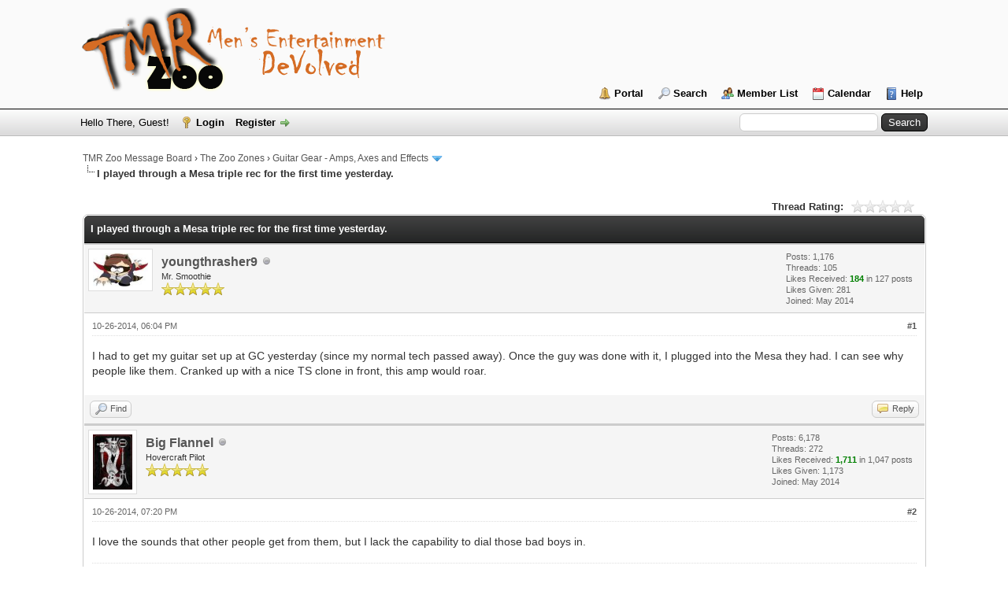

--- FILE ---
content_type: text/html; charset=UTF-8
request_url: http://www.tmrzoo.com/boards/showthread.php?tid=6774&pid=50678
body_size: 11342
content:
<!DOCTYPE html PUBLIC "-//W3C//DTD XHTML 1.0 Transitional//EN" "http://www.w3.org/TR/xhtml1/DTD/xhtml1-transitional.dtd">
<html xml:lang="en" lang="en" xmlns="http://www.w3.org/1999/xhtml">
<head>
<title>I played through a Mesa triple rec for the first time yesterday.</title>

<link rel="alternate" type="application/rss+xml" title="Latest Threads (RSS 2.0)" href="http://www.tmrzoo.com/boards/syndication.php" />
<link rel="alternate" type="application/atom+xml" title="Latest Threads (Atom 1.0)" href="http://www.tmrzoo.com/boards/syndication.php?type=atom1.0" />
<meta http-equiv="Content-Type" content="text/html; charset=UTF-8" />
<meta http-equiv="Content-Script-Type" content="text/javascript" />
<script type="text/javascript" src="http://www.tmrzoo.com/boards/jscripts/jquery.js?ver=1823"></script>
<script type="text/javascript" src="http://www.tmrzoo.com/boards/jscripts/jquery.plugins.min.js?ver=1821"></script>
<script type="text/javascript" src="http://www.tmrzoo.com/boards/jscripts/general.js?ver=1827"></script>

<link type="text/css" rel="stylesheet" href="http://www.tmrzoo.com/boards/cache/themes/theme1/global.css?t=1654779799" />
<link type="text/css" rel="stylesheet" href="http://www.tmrzoo.com/boards/cache/themes/theme1/star_ratings.css?t=1654779799" />
<link type="text/css" rel="stylesheet" href="http://www.tmrzoo.com/boards/cache/themes/theme1/showthread.css?t=1654779799" />
<link type="text/css" rel="stylesheet" href="http://www.tmrzoo.com/boards/cache/themes/theme1/css3.css?t=1654779799" />
<link type="text/css" rel="stylesheet" href="http://www.tmrzoo.com/boards/css.php?stylesheet%5B0%5D=32&stylesheet%5B1%5D=60" />

<script type="text/javascript">
<!--
	lang.unknown_error = "An unknown error has occurred.";
	lang.confirm_title = "Please Confirm";
	lang.expcol_collapse = "[-]";
	lang.expcol_expand = "[+]";
	lang.select2_match = "One result is available, press enter to select it.";
	lang.select2_matches = "{1} results are available, use up and down arrow keys to navigate.";
	lang.select2_nomatches = "No matches found";
	lang.select2_inputtooshort_single = "Please enter one or more character";
	lang.select2_inputtooshort_plural = "Please enter {1} or more characters";
	lang.select2_inputtoolong_single = "Please delete one character";
	lang.select2_inputtoolong_plural = "Please delete {1} characters";
	lang.select2_selectiontoobig_single = "You can only select one item";
	lang.select2_selectiontoobig_plural = "You can only select {1} items";
	lang.select2_loadmore = "Loading more results&hellip;";
	lang.select2_searching = "Searching&hellip;";

	var templates = {
		modal: '<div class=\"modal\">\
	<div style=\"overflow-y: auto; max-height: 400px;\">\
		<table border=\"0\" cellspacing=\"0\" cellpadding=\"5\" class=\"tborder\">\
			<tr>\
				<td class=\"thead\"><strong>__title__</strong></td>\
			</tr>\
			<tr>\
				<td class=\"trow1\">__message__</td>\
			</tr>\
			<tr>\
				<td class=\"tfoot\">\
					<div style=\"text-align: center\" class=\"modal_buttons\">__buttons__</div>\
				</td>\
			</tr>\
		</table>\
	</div>\
</div>',
		modal_button: '<input type=\"submit\" class=\"button\" value=\"__title__\"/>&nbsp;'
	};

	var cookieDomain = ".tmrzoo.com";
	var cookiePath = "/boards/";
	var cookiePrefix = "";
	var cookieSecureFlag = "0";
	var deleteevent_confirm = "Are you sure you want to delete this event?";
	var removeattach_confirm = "Are you sure you want to remove the selected attachment from this post?";
	var loading_text = 'Loading. <br />Please Wait&hellip;';
	var saving_changes = 'Saving changes&hellip;';
	var use_xmlhttprequest = "1";
	var my_post_key = "24fd9136188ab45dbc3a000ea94b1eb1";
	var rootpath = "http://www.tmrzoo.com/boards";
	var imagepath = "http://www.tmrzoo.com/boards/images";
  	var yes_confirm = "Yes";
	var no_confirm = "No";
	var MyBBEditor = null;
	var spinner_image = "http://www.tmrzoo.com/boards/images/spinner.gif";
	var spinner = "<img src='" + spinner_image +"' alt='' />";
	var modal_zindex = 9999;
// -->
</script>

<script type="text/javascript">
<!--
	var quickdelete_confirm = "Are you sure you want to delete this post?";
	var quickrestore_confirm = "Are you sure you want to restore this post?";
	var allowEditReason = "1";
	lang.save_changes = "Save Changes";
	lang.cancel_edit = "Cancel Edit";
	lang.quick_edit_update_error = "There was an error editing your reply:";
	lang.quick_reply_post_error = "There was an error posting your reply:";
	lang.quick_delete_error = "There was an error deleting your reply:";
	lang.quick_delete_success = "The post was deleted successfully.";
	lang.quick_delete_thread_success = "The thread was deleted successfully.";
	lang.quick_restore_error = "There was an error restoring your reply:";
	lang.quick_restore_success = "The post was restored successfully.";
	lang.editreason = "Edit Reason";
// -->
</script>
<!-- jeditable (jquery) -->
<script type="text/javascript" src="http://www.tmrzoo.com/boards/jscripts/report.js?ver=1804"></script>
<script src="http://www.tmrzoo.com/boards/jscripts/jeditable/jeditable.min.js"></script>
<script type="text/javascript" src="http://www.tmrzoo.com/boards/jscripts/thread.js?ver=1804"></script>
<script type="text/javascript" src="http://www.tmrzoo.com/boards/jscripts/thankyoulike.js"></script>
<script type="text/javascript">
<!--
	var tylEnabled = "1";
	var tylCollapsible = "1";
	var tylUser = "0";
-->
</script>
<script type="text/javascript" src="http://www.tmrzoo.com/boards/jscripts/thankyoulike.min.js?ver=30309"></script>
<script type="text/javascript">
<!--
	var tylEnabled = "1";
	var tylDisplayGrowl = "1";
	var tylCollapsible = "1";
	var tylCollDefault = "open";
	var tylUser = "0";
	var tylSend = "Added Like to this post";
	var tylRemove = "Removed Like from this post";
// -->
</script>
</head>
<body>
	
<div id="container">
		<a name="top" id="top"></a>
		<div id="header">
			<div id="logo">
				<div class="wrapper">
					<a href="http://www.tmrzoo.com"><img src="http://www.tmrzoo.com/boards/images/TMR-logo-2.png" alt="TMR Zoo Message Board" title="TMR Zoo Message Board" /></a>
					<ul class="menu top_links">
						
<li><a href="http://www.tmrzoo.com/boards/portal.php" class="portal">Portal</a></li>

						
<li><a href="http://www.tmrzoo.com/boards/search.php" class="search">Search</a></li>

						
<li><a href="http://www.tmrzoo.com/boards/memberlist.php" class="memberlist">Member List</a></li>

						
<li><a href="http://www.tmrzoo.com/boards/calendar.php" class="calendar">Calendar</a></li>

						<li><a href="http://www.tmrzoo.com/boards/misc.php?action=help" class="help">Help</a></li>
					</ul>
				</div>
			</div>
			<div id="panel">
				<div class="upper">
					<div class="wrapper">
						
						<form action="http://www.tmrzoo.com/boards/search.php">
						<fieldset id="search">
							<input name="keywords" type="text" class="textbox" />
							<input value="Search" type="submit" class="button" />
							<input type="hidden" name="action" value="do_search" />
							<input type="hidden" name="postthread" value="1" />
						</fieldset>
						</form>

						
						<!-- Continuation of div(class="upper") as opened in the header template -->
						<span class="welcome">Hello There, Guest! <a href="http://www.tmrzoo.com/boards/member.php?action=login" onclick="$('#quick_login').modal({ fadeDuration: 250, keepelement: true, zIndex: (typeof modal_zindex !== 'undefined' ? modal_zindex : 9999) }); return false;" class="login">Login</a> <a href="http://www.tmrzoo.com/boards/member.php?action=register" class="register">Register</a></span>
					</div>
				</div>
				<div class="modal" id="quick_login" style="display: none;">
					<form method="post" action="http://www.tmrzoo.com/boards/member.php">
						<input name="action" type="hidden" value="do_login" />
						<input name="url" type="hidden" value="" />
						<input name="quick_login" type="hidden" value="1" />
						<input name="my_post_key" type="hidden" value="24fd9136188ab45dbc3a000ea94b1eb1" />
						<table width="100%" cellspacing="0" cellpadding="5" border="0" class="tborder">
							<tr>
								<td class="thead" colspan="2"><strong>Login</strong></td>
							</tr>
							
<tr>
	<td class="trow1" width="25%"><strong>Username:</strong></td>
	<td class="trow1"><input name="quick_username" id="quick_login_username" type="text" value="" class="textbox initial_focus" /></td>
</tr>
<tr>
	<td class="trow2"><strong>Password:</strong></td>
	<td class="trow2">
		<input name="quick_password" id="quick_login_password" type="password" value="" class="textbox" /><br />
		<a href="http://www.tmrzoo.com/boards/member.php?action=lostpw" class="lost_password">Lost Password?</a>
	</td>
</tr>
<tr>
	<td class="trow1">&nbsp;</td>
	<td class="trow1 remember_me">
		<input name="quick_remember" id="quick_login_remember" type="checkbox" value="yes" class="checkbox" checked="checked" />
		<label for="quick_login_remember">Remember me</label>
	</td>
</tr>
<tr>
	<td class="trow2" colspan="2">
		<div align="center"><input name="submit" type="submit" class="button" value="Login" /></div>
	</td>
</tr>

						</table>
					</form>
				</div>
				<script type="text/javascript">
					$("#quick_login input[name='url']").val($(location).attr('href'));
				</script>

					<!-- </div> in header_welcomeblock_member and header_welcomeblock_guest -->
				<!-- </div> in header_welcomeblock_member and header_welcomeblock_guest -->
			</div>
		</div>
		<div id="content">
			<div class="wrapper">
				
				
				
				
				
				
				

<div class="navigation">

<a href="http://www.tmrzoo.com/boards/index.php">TMR Zoo Message Board</a>
&rsaquo;


<a href="forumdisplay.php?fid=31">The Zoo Zones</a>
&rsaquo;


<a href="forumdisplay.php?fid=47&amp;page=23">Guitar Gear - Amps, Axes and Effects</a>
 <img src="http://www.tmrzoo.com/boards/images/arrow_down.png" alt="v" title="" class="pagination_breadcrumb_link" id="breadcrumb_multipage" />
<div id="breadcrumb_multipage_popup" class="pagination pagination_breadcrumb" style="display: none;">

<a href="forumdisplay.php?fid=47&amp;page=22" class="pagination_previous">&laquo; Previous</a>

<a href="forumdisplay.php?fid=47" class="pagination_first">1</a>  &hellip;

<a href="forumdisplay.php?fid=47&amp;page=21" class="pagination_page">21</a>

<a href="forumdisplay.php?fid=47&amp;page=22" class="pagination_page">22</a>

 <a href="forumdisplay.php?fid=47&amp;page=23" class="pagination_current">23</a>

<a href="forumdisplay.php?fid=47&amp;page=24" class="pagination_page">24</a>

<a href="forumdisplay.php?fid=47&amp;page=25" class="pagination_page">25</a>

<a href="forumdisplay.php?fid=47&amp;page=24" class="pagination_next">Next &raquo;</a>

</div>
<script type="text/javascript">
// <!--
	if(use_xmlhttprequest == "1")
	{
		$("#breadcrumb_multipage").popupMenu();
	}
// -->
</script>



<br /><img src="http://www.tmrzoo.com/boards/images/nav_bit.png" alt="" />

<span class="active">I played through a Mesa triple rec for the first time yesterday.</span>

</div>

				<br />

	
	
	<div class="float_left">
		
	</div>
	<div class="float_right">
		
	</div>
	
<div style="margin-top: 6px; padding-right: 10px;" class="float_right">
		<script type="text/javascript">
		<!--
			lang.ratings_update_error = "There was an error updating the rating.";
		// -->
		</script>
		<script type="text/javascript" src="http://www.tmrzoo.com/boards/jscripts/rating.js?ver=1821"></script>
		<div class="inline_rating">
			<strong class="float_left" style="padding-right: 10px;">Thread Rating:</strong>
			<ul class="star_rating star_rating_notrated" id="rating_thread_6774">
				<li style="width: 0%" class="current_rating" id="current_rating_6774">0 Vote(s) - 0 Average</li>
				<li><a class="one_star" title="1 star out of 5" href="./ratethread.php?tid=6774&amp;rating=1&amp;my_post_key=24fd9136188ab45dbc3a000ea94b1eb1">1</a></li>
				<li><a class="two_stars" title="2 stars out of 5" href="./ratethread.php?tid=6774&amp;rating=2&amp;my_post_key=24fd9136188ab45dbc3a000ea94b1eb1">2</a></li>
				<li><a class="three_stars" title="3 stars out of 5" href="./ratethread.php?tid=6774&amp;rating=3&amp;my_post_key=24fd9136188ab45dbc3a000ea94b1eb1">3</a></li>
				<li><a class="four_stars" title="4 stars out of 5" href="./ratethread.php?tid=6774&amp;rating=4&amp;my_post_key=24fd9136188ab45dbc3a000ea94b1eb1">4</a></li>
				<li><a class="five_stars" title="5 stars out of 5" href="./ratethread.php?tid=6774&amp;rating=5&amp;my_post_key=24fd9136188ab45dbc3a000ea94b1eb1">5</a></li>
			</ul>
		</div>
</div>

	<table border="0" cellspacing="0" cellpadding="5" class="tborder tfixed clear">
		<tr>
			<td class="thead">
				<div class="float_right">
					<span class="smalltext"><strong><a href="javascript:;" id="thread_modes"></a></strong></span>
				</div>
				<div>
					<strong>I played through a Mesa triple rec for the first time yesterday.</strong>
				</div>
			</td>
		</tr>
<tr><td id="posts_container">
	<div id="posts">
		

<a name="pid50668" id="pid50668"></a>
<div class="post " style="" id="post_50668">
<div class="post_author">
	
<div class="author_avatar"><a href="member.php?action=profile&amp;uid=3631"><img src="http://www.tmrzoo.com/boards/uploads/avatars/avatar_3631.jpg?dateline=1436637623" alt="" width="70" height="42" /></a></div>

	<div class="author_information">
			<strong><span class="largetext"><a href="http://www.tmrzoo.com/boards/member.php?action=profile&amp;uid=3631">youngthrasher9</a></span></strong> 
<img src="http://www.tmrzoo.com/boards/images/buddy_offline.png" title="Offline" alt="Offline" class="buddy_status" />
<br />
			<span class="smalltext">
				Mr. Smoothie<br />
				<img src="images/star.png" border="0" alt="*" /><img src="images/star.png" border="0" alt="*" /><img src="images/star.png" border="0" alt="*" /><img src="images/star.png" border="0" alt="*" /><img src="images/star.png" border="0" alt="*" /><br />
				
			</span>
	</div>
	<div class="author_statistics">
		

	Posts: 1,176<br />
	Threads: 105<br />
	Likes Received: <span class="tyl_rcvdlikesrange_1">184</span> in 127 posts
<br />
Likes Given: 281<br />
	Joined: May 2014
	

	</div>
</div>
<div class="post_content">
	<div class="post_head">
		
<div class="float_right" style="vertical-align: top">
<strong><a href="showthread.php?tid=6774&amp;pid=50668#pid50668" title="I played through a Mesa triple rec for the first time yesterday.">#1</a></strong>

</div>

		
		<span class="post_date">10-26-2014, 06:04 PM <span class="post_edit" id="edited_by_50668"></span></span>
		
	</div>
	<div class="post_body scaleimages" id="pid_50668">
		I had to get my guitar set up at GC yesterday (since my normal tech passed away). Once the guy was done with it, I plugged into the Mesa they had. I can see why people like them. Cranked up with a nice TS clone in front, this amp would roar.
	</div>
	
	
	<div class="post_meta" id="post_meta_50668">
		
	</div>
</div>
<div style="display: none;" id="tyl_50668">
<div class="post_controls tyllist ">
	
	<span id="tyl_title_50668" style=""></span><span id="tyl_title_collapsed_50668" style=""></span><br />
	<span id="tyl_data_50668" style="">&nbsp;&nbsp; </span>
</div>
</div>
<div class="post_controls">
	<div class="postbit_buttons author_buttons float_left">
		
<a href="search.php?action=finduser&amp;uid=3631" title="Find all posts by this user" class="postbit_find"><span>Find</span></a>

	</div>
	<div class="postbit_buttons post_management_buttons float_right">
		
<a href="newreply.php?tid=6774&amp;replyto=50668" title="Quote this message in a reply" class="postbit_quote postbit_mirage"><span>Reply</span></a>

	</div>
</div>
</div>


<a name="pid50671" id="pid50671"></a>
<div class="post " style="" id="post_50671">
<div class="post_author">
	
<div class="author_avatar"><a href="member.php?action=profile&amp;uid=3599"><img src="http://www.tmrzoo.com/boards/uploads/avatars/avatar_3599.jpg?dateline=1473990459" alt="" width="50" height="70" /></a></div>

	<div class="author_information">
			<strong><span class="largetext"><a href="http://www.tmrzoo.com/boards/member.php?action=profile&amp;uid=3599">Big Flannel</a></span></strong> 
<img src="http://www.tmrzoo.com/boards/images/buddy_offline.png" title="Offline" alt="Offline" class="buddy_status" />
<br />
			<span class="smalltext">
				Hovercraft Pilot<br />
				<img src="images/star.png" border="0" alt="*" /><img src="images/star.png" border="0" alt="*" /><img src="images/star.png" border="0" alt="*" /><img src="images/star.png" border="0" alt="*" /><img src="images/star.png" border="0" alt="*" /><br />
				
			</span>
	</div>
	<div class="author_statistics">
		

	Posts: 6,178<br />
	Threads: 272<br />
	Likes Received: <span class="tyl_rcvdlikesrange_1">1,711</span> in 1,047 posts
<br />
Likes Given: 1,173<br />
	Joined: May 2014
	

	</div>
</div>
<div class="post_content">
	<div class="post_head">
		
<div class="float_right" style="vertical-align: top">
<strong><a href="showthread.php?tid=6774&amp;pid=50671#pid50671" title="RE: I played through a Mesa triple rec for the first time yesterday.">#2</a></strong>

</div>

		
		<span class="post_date">10-26-2014, 07:20 PM <span class="post_edit" id="edited_by_50671"></span></span>
		
	</div>
	<div class="post_body scaleimages" id="pid_50671">
		I love the sounds that other people get from them, but I lack the capability to dial those bad boys in.
	</div>
	
	
<div class="signature scaleimages">
Trust me, I'm a medical professional. 
</div>

	<div class="post_meta" id="post_meta_50671">
		
	</div>
</div>
<div style="display: none;" id="tyl_50671">
<div class="post_controls tyllist ">
	
	<span id="tyl_title_50671" style=""></span><span id="tyl_title_collapsed_50671" style=""></span><br />
	<span id="tyl_data_50671" style="">&nbsp;&nbsp; </span>
</div>
</div>
<div class="post_controls">
	<div class="postbit_buttons author_buttons float_left">
		
<a href="search.php?action=finduser&amp;uid=3599" title="Find all posts by this user" class="postbit_find"><span>Find</span></a>

	</div>
	<div class="postbit_buttons post_management_buttons float_right">
		
<a href="newreply.php?tid=6774&amp;replyto=50671" title="Quote this message in a reply" class="postbit_quote postbit_mirage"><span>Reply</span></a>

	</div>
</div>
</div>


<a name="pid50678" id="pid50678"></a>
<div class="post " style="" id="post_50678">
<div class="post_author">
	
<div class="author_avatar"><a href="member.php?action=profile&amp;uid=3631"><img src="http://www.tmrzoo.com/boards/uploads/avatars/avatar_3631.jpg?dateline=1436637623" alt="" width="70" height="42" /></a></div>

	<div class="author_information">
			<strong><span class="largetext"><a href="http://www.tmrzoo.com/boards/member.php?action=profile&amp;uid=3631">youngthrasher9</a></span></strong> 
<img src="http://www.tmrzoo.com/boards/images/buddy_offline.png" title="Offline" alt="Offline" class="buddy_status" />
<br />
			<span class="smalltext">
				Mr. Smoothie<br />
				<img src="images/star.png" border="0" alt="*" /><img src="images/star.png" border="0" alt="*" /><img src="images/star.png" border="0" alt="*" /><img src="images/star.png" border="0" alt="*" /><img src="images/star.png" border="0" alt="*" /><br />
				
			</span>
	</div>
	<div class="author_statistics">
		

	Posts: 1,176<br />
	Threads: 105<br />
	Likes Received: <span class="tyl_rcvdlikesrange_1">184</span> in 127 posts
<br />
Likes Given: 281<br />
	Joined: May 2014
	

	</div>
</div>
<div class="post_content">
	<div class="post_head">
		
<div class="float_right" style="vertical-align: top">
<strong><a href="showthread.php?tid=6774&amp;pid=50678#pid50678" title="RE: I played through a Mesa triple rec for the first time yesterday.">#3</a></strong>

</div>

		
		<span class="post_date">10-26-2014, 08:08 PM <span class="post_edit" id="edited_by_50678"></span></span>
		
	</div>
	<div class="post_body scaleimages" id="pid_50678">
		Turn the bass down and the treble up. Keep the mids above the bass. I'm told that the treble control adds gain. <br />
<br />
<br />
Those are the instructions that I found for dialing in a Mark 4. Not sure if it works the same for rectos, though.
	</div>
	
	
	<div class="post_meta" id="post_meta_50678">
		
	</div>
</div>
<div style="display: none;" id="tyl_50678">
<div class="post_controls tyllist ">
	
	<span id="tyl_title_50678" style=""></span><span id="tyl_title_collapsed_50678" style=""></span><br />
	<span id="tyl_data_50678" style="">&nbsp;&nbsp; </span>
</div>
</div>
<div class="post_controls">
	<div class="postbit_buttons author_buttons float_left">
		
<a href="search.php?action=finduser&amp;uid=3631" title="Find all posts by this user" class="postbit_find"><span>Find</span></a>

	</div>
	<div class="postbit_buttons post_management_buttons float_right">
		
<a href="newreply.php?tid=6774&amp;replyto=50678" title="Quote this message in a reply" class="postbit_quote postbit_mirage"><span>Reply</span></a>

	</div>
</div>
</div>


<a name="pid50681" id="pid50681"></a>
<div class="post " style="" id="post_50681">
<div class="post_author">
	
<div class="author_avatar"><a href="member.php?action=profile&amp;uid=3599"><img src="http://www.tmrzoo.com/boards/uploads/avatars/avatar_3599.jpg?dateline=1473990459" alt="" width="50" height="70" /></a></div>

	<div class="author_information">
			<strong><span class="largetext"><a href="http://www.tmrzoo.com/boards/member.php?action=profile&amp;uid=3599">Big Flannel</a></span></strong> 
<img src="http://www.tmrzoo.com/boards/images/buddy_offline.png" title="Offline" alt="Offline" class="buddy_status" />
<br />
			<span class="smalltext">
				Hovercraft Pilot<br />
				<img src="images/star.png" border="0" alt="*" /><img src="images/star.png" border="0" alt="*" /><img src="images/star.png" border="0" alt="*" /><img src="images/star.png" border="0" alt="*" /><img src="images/star.png" border="0" alt="*" /><br />
				
			</span>
	</div>
	<div class="author_statistics">
		

	Posts: 6,178<br />
	Threads: 272<br />
	Likes Received: <span class="tyl_rcvdlikesrange_1">1,711</span> in 1,047 posts
<br />
Likes Given: 1,173<br />
	Joined: May 2014
	

	</div>
</div>
<div class="post_content">
	<div class="post_head">
		
<div class="float_right" style="vertical-align: top">
<strong><a href="showthread.php?tid=6774&amp;pid=50681#pid50681" title="RE: I played through a Mesa triple rec for the first time yesterday.">#4</a></strong>

</div>

		
		<span class="post_date">10-26-2014, 08:17 PM <span class="post_edit" id="edited_by_50681">
<span class="edited_post">(This post was last modified: 10-26-2014, 08:18 PM by <a href="http://www.tmrzoo.com/boards/member.php?action=profile&amp;uid=3599">Big Flannel</a>.)</span>
</span></span>
		
	</div>
	<div class="post_body scaleimages" id="pid_50681">
		That sounds like it will work. I've rarely found an amp that reacts the way my brain thinks it should to eq adjustments.
	</div>
	
	
<div class="signature scaleimages">
Trust me, I'm a medical professional. 
</div>

	<div class="post_meta" id="post_meta_50681">
		
	</div>
</div>
<div style="display: none;" id="tyl_50681">
<div class="post_controls tyllist ">
	
	<span id="tyl_title_50681" style=""></span><span id="tyl_title_collapsed_50681" style=""></span><br />
	<span id="tyl_data_50681" style="">&nbsp;&nbsp; </span>
</div>
</div>
<div class="post_controls">
	<div class="postbit_buttons author_buttons float_left">
		
<a href="search.php?action=finduser&amp;uid=3599" title="Find all posts by this user" class="postbit_find"><span>Find</span></a>

	</div>
	<div class="postbit_buttons post_management_buttons float_right">
		
<a href="newreply.php?tid=6774&amp;replyto=50681" title="Quote this message in a reply" class="postbit_quote postbit_mirage"><span>Reply</span></a>

	</div>
</div>
</div>


<a name="pid50682" id="pid50682"></a>
<div class="post " style="" id="post_50682">
<div class="post_author">
	
<div class="author_avatar"><a href="member.php?action=profile&amp;uid=3631"><img src="http://www.tmrzoo.com/boards/uploads/avatars/avatar_3631.jpg?dateline=1436637623" alt="" width="70" height="42" /></a></div>

	<div class="author_information">
			<strong><span class="largetext"><a href="http://www.tmrzoo.com/boards/member.php?action=profile&amp;uid=3631">youngthrasher9</a></span></strong> 
<img src="http://www.tmrzoo.com/boards/images/buddy_offline.png" title="Offline" alt="Offline" class="buddy_status" />
<br />
			<span class="smalltext">
				Mr. Smoothie<br />
				<img src="images/star.png" border="0" alt="*" /><img src="images/star.png" border="0" alt="*" /><img src="images/star.png" border="0" alt="*" /><img src="images/star.png" border="0" alt="*" /><img src="images/star.png" border="0" alt="*" /><br />
				
			</span>
	</div>
	<div class="author_statistics">
		

	Posts: 1,176<br />
	Threads: 105<br />
	Likes Received: <span class="tyl_rcvdlikesrange_1">184</span> in 127 posts
<br />
Likes Given: 281<br />
	Joined: May 2014
	

	</div>
</div>
<div class="post_content">
	<div class="post_head">
		
<div class="float_right" style="vertical-align: top">
<strong><a href="showthread.php?tid=6774&amp;pid=50682#pid50682" title="RE: I played through a Mesa triple rec for the first time yesterday.">#5</a></strong>

</div>

		
		<span class="post_date">10-26-2014, 08:18 PM <span class="post_edit" id="edited_by_50682"></span></span>
		
	</div>
	<div class="post_body scaleimages" id="pid_50682">
		To tell you the truth, I never had to change any settings on the triple rec, I think it was the favorite amp in the store for the employees to play with.
	</div>
	
	
	<div class="post_meta" id="post_meta_50682">
		
	</div>
</div>
<div style="display: none;" id="tyl_50682">
<div class="post_controls tyllist ">
	
	<span id="tyl_title_50682" style=""></span><span id="tyl_title_collapsed_50682" style=""></span><br />
	<span id="tyl_data_50682" style="">&nbsp;&nbsp; </span>
</div>
</div>
<div class="post_controls">
	<div class="postbit_buttons author_buttons float_left">
		
<a href="search.php?action=finduser&amp;uid=3631" title="Find all posts by this user" class="postbit_find"><span>Find</span></a>

	</div>
	<div class="postbit_buttons post_management_buttons float_right">
		
<a href="newreply.php?tid=6774&amp;replyto=50682" title="Quote this message in a reply" class="postbit_quote postbit_mirage"><span>Reply</span></a>

	</div>
</div>
</div>


<a name="pid50684" id="pid50684"></a>
<div class="post " style="" id="post_50684">
<div class="post_author">
	
<div class="author_avatar"><a href="member.php?action=profile&amp;uid=3599"><img src="http://www.tmrzoo.com/boards/uploads/avatars/avatar_3599.jpg?dateline=1473990459" alt="" width="50" height="70" /></a></div>

	<div class="author_information">
			<strong><span class="largetext"><a href="http://www.tmrzoo.com/boards/member.php?action=profile&amp;uid=3599">Big Flannel</a></span></strong> 
<img src="http://www.tmrzoo.com/boards/images/buddy_offline.png" title="Offline" alt="Offline" class="buddy_status" />
<br />
			<span class="smalltext">
				Hovercraft Pilot<br />
				<img src="images/star.png" border="0" alt="*" /><img src="images/star.png" border="0" alt="*" /><img src="images/star.png" border="0" alt="*" /><img src="images/star.png" border="0" alt="*" /><img src="images/star.png" border="0" alt="*" /><br />
				
			</span>
	</div>
	<div class="author_statistics">
		

	Posts: 6,178<br />
	Threads: 272<br />
	Likes Received: <span class="tyl_rcvdlikesrange_1">1,711</span> in 1,047 posts
<br />
Likes Given: 1,173<br />
	Joined: May 2014
	

	</div>
</div>
<div class="post_content">
	<div class="post_head">
		
<div class="float_right" style="vertical-align: top">
<strong><a href="showthread.php?tid=6774&amp;pid=50684#pid50684" title="RE: I played through a Mesa triple rec for the first time yesterday.">#6</a></strong>

</div>

		
		<span class="post_date">10-26-2014, 08:20 PM <span class="post_edit" id="edited_by_50684"></span></span>
		
	</div>
	<div class="post_body scaleimages" id="pid_50684">
		I'm glad you dug it man.<br />
<br />
Is it enough to move you away from the app you were talking about?
	</div>
	
	
<div class="signature scaleimages">
Trust me, I'm a medical professional. 
</div>

	<div class="post_meta" id="post_meta_50684">
		
	</div>
</div>
<div style="display: none;" id="tyl_50684">
<div class="post_controls tyllist ">
	
	<span id="tyl_title_50684" style=""></span><span id="tyl_title_collapsed_50684" style=""></span><br />
	<span id="tyl_data_50684" style="">&nbsp;&nbsp; </span>
</div>
</div>
<div class="post_controls">
	<div class="postbit_buttons author_buttons float_left">
		
<a href="search.php?action=finduser&amp;uid=3599" title="Find all posts by this user" class="postbit_find"><span>Find</span></a>

	</div>
	<div class="postbit_buttons post_management_buttons float_right">
		
<a href="newreply.php?tid=6774&amp;replyto=50684" title="Quote this message in a reply" class="postbit_quote postbit_mirage"><span>Reply</span></a>

	</div>
</div>
</div>


<a name="pid50698" id="pid50698"></a>
<div class="post " style="" id="post_50698">
<div class="post_author">
	
<div class="author_avatar"><a href="member.php?action=profile&amp;uid=3607"><img src="http://www.tmrzoo.com/boards/uploads/avatars/avatar_3607.jpg?dateline=1401240851" alt="" width="55" height="70" /></a></div>

	<div class="author_information">
			<strong><span class="largetext"><a href="http://www.tmrzoo.com/boards/member.php?action=profile&amp;uid=3607">CTN</a></span></strong> 
<img src="http://www.tmrzoo.com/boards/images/buddy_offline.png" title="Offline" alt="Offline" class="buddy_status" />
<br />
			<span class="smalltext">
				His Dudeness<br />
				<img src="images/star.png" border="0" alt="*" /><img src="images/star.png" border="0" alt="*" /><img src="images/star.png" border="0" alt="*" /><img src="images/star.png" border="0" alt="*" /><img src="images/star.png" border="0" alt="*" /><br />
				
			</span>
	</div>
	<div class="author_statistics">
		

	Posts: 2,430<br />
	Threads: 134<br />
	Likes Received: <span class="tyl_rcvdlikesrange_1">211</span> in 153 posts
<br />
Likes Given: 326<br />
	Joined: May 2014
	

	</div>
</div>
<div class="post_content">
	<div class="post_head">
		
<div class="float_right" style="vertical-align: top">
<strong><a href="showthread.php?tid=6774&amp;pid=50698#pid50698" title="RE: I played through a Mesa triple rec for the first time yesterday.">#7</a></strong>

</div>

		
		<span class="post_date">10-26-2014, 09:04 PM <span class="post_edit" id="edited_by_50698"></span></span>
		
	</div>
	<div class="post_body scaleimages" id="pid_50698">
		I can't get along with rectos. The response of the loose hollow mids and lows just doesn't mesh with my playing style. It's not immediate enough, not cutting enough, not articulate enough.<br />
<br />
They do have a very distinct sound though...sadly I've honestly never really cared for those tones.
	</div>
	
	
<div class="signature scaleimages">
<a href="https://soundcloud.com/blakkwater" target="_blank" rel="noopener nofollow" class="mycode_url">Mein Musik</a>
</div>

	<div class="post_meta" id="post_meta_50698">
		
	</div>
</div>
<div style="display: none;" id="tyl_50698">
<div class="post_controls tyllist ">
	
	<span id="tyl_title_50698" style=""></span><span id="tyl_title_collapsed_50698" style=""></span><br />
	<span id="tyl_data_50698" style="">&nbsp;&nbsp; </span>
</div>
</div>
<div class="post_controls">
	<div class="postbit_buttons author_buttons float_left">
		
<a href="search.php?action=finduser&amp;uid=3607" title="Find all posts by this user" class="postbit_find"><span>Find</span></a>

	</div>
	<div class="postbit_buttons post_management_buttons float_right">
		
<a href="newreply.php?tid=6774&amp;replyto=50698" title="Quote this message in a reply" class="postbit_quote postbit_mirage"><span>Reply</span></a>

	</div>
</div>
</div>


<a name="pid50700" id="pid50700"></a>
<div class="post " style="" id="post_50700">
<div class="post_author">
	
<div class="author_avatar"><a href="member.php?action=profile&amp;uid=3600"><img src="http://www.tmrzoo.com/boards/uploads/avatars/avatar_3600.gif?dateline=1655150635" alt="" width="70" height="55" /></a></div>

	<div class="author_information">
			<strong><span class="largetext"><a href="http://www.tmrzoo.com/boards/member.php?action=profile&amp;uid=3600">lreese</a></span></strong> 
<img src="http://www.tmrzoo.com/boards/images/buddy_offline.png" title="Offline" alt="Offline" class="buddy_status" />
<br />
			<span class="smalltext">
				Pat Benatar Fan Club President<br />
				<img src="images/star.png" border="0" alt="*" /><img src="images/star.png" border="0" alt="*" /><img src="images/star.png" border="0" alt="*" /><img src="images/star.png" border="0" alt="*" /><img src="images/star.png" border="0" alt="*" /><br />
				
			</span>
	</div>
	<div class="author_statistics">
		

	Posts: 36,279<br />
	Threads: 1,120<br />
	Likes Received: <span class="tyl_rcvdlikesrange_1">17,140</span> in 11,305 posts
<br />
Likes Given: 2,564<br />
	Joined: May 2014
	

	</div>
</div>
<div class="post_content">
	<div class="post_head">
		
<div class="float_right" style="vertical-align: top">
<strong><a href="showthread.php?tid=6774&amp;pid=50700#pid50700" title="RE: I played through a Mesa triple rec for the first time yesterday.">#8</a></strong>

</div>

		
		<span class="post_date">10-26-2014, 09:09 PM <span class="post_edit" id="edited_by_50700"></span></span>
		
	</div>
	<div class="post_body scaleimages" id="pid_50700">
		Hmm - My Dual Recto (Solo head) takes EL34's.  Is the Triple 6L6 only?<br />
<br />
Might be the ticket for the hollow mids issue.  I always used mine that way.
	</div>
	
	
<div class="signature scaleimages">
<span style="font-weight: bold;" class="mycode_b"><span style="font-style: italic;" class="mycode_i"><span style="font-size: large;" class="mycode_size">Proud Deplorable/Listless Vessel/Garbage!</span></span></span>
</div>

	<div class="post_meta" id="post_meta_50700">
		
	</div>
</div>
<div style="display: none;" id="tyl_50700">
<div class="post_controls tyllist ">
	
	<span id="tyl_title_50700" style=""></span><span id="tyl_title_collapsed_50700" style=""></span><br />
	<span id="tyl_data_50700" style="">&nbsp;&nbsp; </span>
</div>
</div>
<div class="post_controls">
	<div class="postbit_buttons author_buttons float_left">
		
<a href="search.php?action=finduser&amp;uid=3600" title="Find all posts by this user" class="postbit_find"><span>Find</span></a>

	</div>
	<div class="postbit_buttons post_management_buttons float_right">
		
<a href="newreply.php?tid=6774&amp;replyto=50700" title="Quote this message in a reply" class="postbit_quote postbit_mirage"><span>Reply</span></a>

	</div>
</div>
</div>


<a name="pid50701" id="pid50701"></a>
<div class="post " style="" id="post_50701">
<div class="post_author">
	
<div class="author_avatar"><a href="member.php?action=profile&amp;uid=3953"><img src="http://www.tmrzoo.com/boards/uploads/avatars/avatar_3953.jpeg?dateline=1408592450" alt="" width="56" height="70" /></a></div>

	<div class="author_information">
			<strong><span class="largetext"><a href="http://www.tmrzoo.com/boards/member.php?action=profile&amp;uid=3953">kinnikuman</a></span></strong> 
<img src="http://www.tmrzoo.com/boards/images/buddy_offline.png" title="Offline" alt="Offline" class="buddy_status" />
<br />
			<span class="smalltext">
				Administrator <br />
				<img src="images/star.png" border="0" alt="*" /><img src="images/star.png" border="0" alt="*" /><img src="images/star.png" border="0" alt="*" /><img src="images/star.png" border="0" alt="*" /><img src="images/star.png" border="0" alt="*" /><br />
				
			</span>
	</div>
	<div class="author_statistics">
		

	Posts: 2,134<br />
	Threads: 103<br />
	Likes Received: <span class="tyl_rcvdlikesrange_1">334</span> in 233 posts
<br />
Likes Given: 164<br />
	Joined: Aug 2014
	

	</div>
</div>
<div class="post_content">
	<div class="post_head">
		
<div class="float_right" style="vertical-align: top">
<strong><a href="showthread.php?tid=6774&amp;pid=50701#pid50701" title="RE: I played through a Mesa triple rec for the first time yesterday.">#9</a></strong>

</div>

		
		<span class="post_date">10-26-2014, 09:10 PM <span class="post_edit" id="edited_by_50701"></span></span>
		
	</div>
	<div class="post_body scaleimages" id="pid_50701">
		I dont mind them at all. But I have never played a tube amp that i liked more than my peavey. hehe
	</div>
	
	
	<div class="post_meta" id="post_meta_50701">
		
	</div>
</div>
<div style="display: none;" id="tyl_50701">
<div class="post_controls tyllist ">
	
	<span id="tyl_title_50701" style=""></span><span id="tyl_title_collapsed_50701" style=""></span><br />
	<span id="tyl_data_50701" style="">&nbsp;&nbsp; </span>
</div>
</div>
<div class="post_controls">
	<div class="postbit_buttons author_buttons float_left">
		
<a href="search.php?action=finduser&amp;uid=3953" title="Find all posts by this user" class="postbit_find"><span>Find</span></a>

	</div>
	<div class="postbit_buttons post_management_buttons float_right">
		
<a href="newreply.php?tid=6774&amp;replyto=50701" title="Quote this message in a reply" class="postbit_quote postbit_mirage"><span>Reply</span></a>

	</div>
</div>
</div>


<a name="pid50702" id="pid50702"></a>
<div class="post " style="" id="post_50702">
<div class="post_author">
	
<div class="author_avatar"><a href="member.php?action=profile&amp;uid=3631"><img src="http://www.tmrzoo.com/boards/uploads/avatars/avatar_3631.jpg?dateline=1436637623" alt="" width="70" height="42" /></a></div>

	<div class="author_information">
			<strong><span class="largetext"><a href="http://www.tmrzoo.com/boards/member.php?action=profile&amp;uid=3631">youngthrasher9</a></span></strong> 
<img src="http://www.tmrzoo.com/boards/images/buddy_offline.png" title="Offline" alt="Offline" class="buddy_status" />
<br />
			<span class="smalltext">
				Mr. Smoothie<br />
				<img src="images/star.png" border="0" alt="*" /><img src="images/star.png" border="0" alt="*" /><img src="images/star.png" border="0" alt="*" /><img src="images/star.png" border="0" alt="*" /><img src="images/star.png" border="0" alt="*" /><br />
				
			</span>
	</div>
	<div class="author_statistics">
		

	Posts: 1,176<br />
	Threads: 105<br />
	Likes Received: <span class="tyl_rcvdlikesrange_1">184</span> in 127 posts
<br />
Likes Given: 281<br />
	Joined: May 2014
	

	</div>
</div>
<div class="post_content">
	<div class="post_head">
		
<div class="float_right" style="vertical-align: top">
<strong><a href="showthread.php?tid=6774&amp;pid=50702#pid50702" title="RE: I played through a Mesa triple rec for the first time yesterday.">#10</a></strong>

</div>

		
		<span class="post_date">10-26-2014, 09:16 PM <span class="post_edit" id="edited_by_50702"></span></span>
		
	</div>
	<div class="post_body scaleimages" id="pid_50702">
		<blockquote class="mycode_quote"><cite><span> (10-26-2014, 08:20 PM)</span>Big Flannel Wrote:  <a href="http://www.tmrzoo.com/boards/showthread.php?pid=50684#pid50684" class="quick_jump"></a></cite>I'm glad you dug it man.<br />
<br />
Is it enough to move you away from the app you were talking about?</blockquote><br />
God no.<br />
<br />
For now, the app is doing what I want. Some day I'd like to have a decent board and a Mark 4. <br />
<br />
The triple rectifier is by no means my holy grail, it's definitely less articulate than I like. But it's a cool amp, nonetheless.
	</div>
	
	
	<div class="post_meta" id="post_meta_50702">
		
	</div>
</div>
<div style="display: none;" id="tyl_50702">
<div class="post_controls tyllist ">
	
	<span id="tyl_title_50702" style=""></span><span id="tyl_title_collapsed_50702" style=""></span><br />
	<span id="tyl_data_50702" style="">&nbsp;&nbsp; </span>
</div>
</div>
<div class="post_controls">
	<div class="postbit_buttons author_buttons float_left">
		
<a href="search.php?action=finduser&amp;uid=3631" title="Find all posts by this user" class="postbit_find"><span>Find</span></a>

	</div>
	<div class="postbit_buttons post_management_buttons float_right">
		
<a href="newreply.php?tid=6774&amp;replyto=50702" title="Quote this message in a reply" class="postbit_quote postbit_mirage"><span>Reply</span></a>

	</div>
</div>
</div>

	</div>
</td></tr>
		<tr>
			<td class="tfoot">
				
	<div class="float_right">
		<form action="search.php" method="post">
			<input type="hidden" name="action" value="thread" />
			<input type="hidden" name="tid" value="6774" />
			<input type="text" name="keywords" value="Enter Keywords" onfocus="if(this.value == 'Enter Keywords') { this.value = ''; }" onblur="if(this.value=='') { this.value='Enter Keywords'; }" class="textbox" size="25" />
			<input type="submit" class="button" value="Search Thread" />
		</form>
	</div>

				<div>
					<strong>&laquo; <a href="showthread.php?tid=6774&amp;action=nextoldest">Next Oldest</a> | <a href="showthread.php?tid=6774&amp;action=nextnewest">Next Newest</a> &raquo;</strong>
				</div>
			</td>
		</tr>
	</table>
	<div class="float_left">
		
	</div>
	<div style="padding-top: 4px;" class="float_right">
		
	</div>
	<br class="clear" />
	
	
	
<br />
<table border="0" cellspacing="0" cellpadding="5" class="tborder">
<tr>
<td class="thead" align="center" colspan="6"><strong>Possibly Related Threads&hellip;</strong></td>
</tr>
<tr>
<td class="tcat" align="center" colspan="2"><span class="smalltext"><strong>Thread</strong></span></td>
<td class="tcat" align="center"><span class="smalltext"><strong>Author</strong></span></td>
<td class="tcat" align="center"><span class="smalltext"><strong>Replies</strong></span></td>
<td class="tcat" align="center"><span class="smalltext"><strong>Views</strong></span></td>
<td class="tcat" align="center"><span class="smalltext"><strong>Last Post</strong></span></td>
</tr>

<tr>
	<td align="center" class="trow1" width="2%">&nbsp;</td>
	<td class="trow1"><a href="showthread.php?tid=9203">Mesa Mark IIB Coliseum - First Clip</a></td>
	<td align="center" class="trow1"><a href="http://www.tmrzoo.com/boards/member.php?action=profile&amp;uid=3605">Agileguy</a></td>
	<td align="center" class="trow1"><a href="http://www.tmrzoo.com/boards/misc.php?action=whoposted&tid=9203" onclick="MyBB.whoPosted(9203); return false;">1</a></td>
	<td align="center" class="trow1">3,984</td>
	<td class="trow1" style="white-space: nowrap">
		<span class="smalltext">11-24-2015, 08:27 AM<br />
		<a href="showthread.php?tid=9203&amp;action=lastpost">Last Post</a>: <a href="http://www.tmrzoo.com/boards/member.php?action=profile&amp;uid=3938">Oinkus</a></span>
	</td>
	</tr>

<tr>
	<td align="center" class="trow2" width="2%">&nbsp;</td>
	<td class="trow2"><a href="showthread.php?tid=9193">It's time to start recording again</a></td>
	<td align="center" class="trow2"><a href="http://www.tmrzoo.com/boards/member.php?action=profile&amp;uid=3605">Agileguy</a></td>
	<td align="center" class="trow2"><a href="http://www.tmrzoo.com/boards/misc.php?action=whoposted&tid=9193" onclick="MyBB.whoPosted(9193); return false;">4</a></td>
	<td align="center" class="trow2">6,636</td>
	<td class="trow2" style="white-space: nowrap">
		<span class="smalltext">11-20-2015, 05:05 PM<br />
		<a href="showthread.php?tid=9193&amp;action=lastpost">Last Post</a>: <a href="http://www.tmrzoo.com/boards/member.php?action=profile&amp;uid=3605">Agileguy</a></span>
	</td>
	</tr>

<tr>
	<td align="center" class="trow1" width="2%">&nbsp;</td>
	<td class="trow1"><a href="showthread.php?tid=8797">An Idea Whose Time Has Come!</a></td>
	<td align="center" class="trow1"><a href="http://www.tmrzoo.com/boards/member.php?action=profile&amp;uid=3600">lreese</a></td>
	<td align="center" class="trow1"><a href="http://www.tmrzoo.com/boards/misc.php?action=whoposted&tid=8797" onclick="MyBB.whoPosted(8797); return false;">2</a></td>
	<td align="center" class="trow1">5,257</td>
	<td class="trow1" style="white-space: nowrap">
		<span class="smalltext">08-02-2015, 04:15 PM<br />
		<a href="showthread.php?tid=8797&amp;action=lastpost">Last Post</a>: <a href="http://www.tmrzoo.com/boards/member.php?action=profile&amp;uid=3953">kinnikuman</a></span>
	</td>
	</tr>

<tr>
	<td align="center" class="trow2" width="2%">&nbsp;</td>
	<td class="trow2"><a href="showthread.php?tid=8739">The one FUCKIN' time that I wish I was Canadian</a></td>
	<td align="center" class="trow2"><a href="http://www.tmrzoo.com/boards/member.php?action=profile&amp;uid=3620">Jolly</a></td>
	<td align="center" class="trow2"><a href="http://www.tmrzoo.com/boards/misc.php?action=whoposted&tid=8739" onclick="MyBB.whoPosted(8739); return false;">22</a></td>
	<td align="center" class="trow2">31,405</td>
	<td class="trow2" style="white-space: nowrap">
		<span class="smalltext">07-29-2015, 06:45 PM<br />
		<a href="showthread.php?tid=8739&amp;action=lastpost">Last Post</a>: <a href="http://www.tmrzoo.com/boards/member.php?action=profile&amp;uid=3604">johnjohn</a></span>
	</td>
	</tr>

<tr>
	<td align="center" class="trow1" width="2%">&nbsp;</td>
	<td class="trow1"><a href="showthread.php?tid=8339">For the first time in what feels like forever</a></td>
	<td align="center" class="trow1"><a href="http://www.tmrzoo.com/boards/member.php?action=profile&amp;uid=3599">Big Flannel</a></td>
	<td align="center" class="trow1"><a href="http://www.tmrzoo.com/boards/misc.php?action=whoposted&tid=8339" onclick="MyBB.whoPosted(8339); return false;">4</a></td>
	<td align="center" class="trow1">8,892</td>
	<td class="trow1" style="white-space: nowrap">
		<span class="smalltext">05-25-2015, 06:32 AM<br />
		<a href="showthread.php?tid=8339&amp;action=lastpost">Last Post</a>: <a href="http://www.tmrzoo.com/boards/member.php?action=profile&amp;uid=3938">Oinkus</a></span>
	</td>
	</tr>

<tr>
	<td align="center" class="trow2" width="2%">&nbsp;</td>
	<td class="trow2"><a href="showthread.php?tid=7875">For the first time in a while, I got carried away playing the guitar</a></td>
	<td align="center" class="trow2"><a href="http://www.tmrzoo.com/boards/member.php?action=profile&amp;uid=3631">youngthrasher9</a></td>
	<td align="center" class="trow2"><a href="http://www.tmrzoo.com/boards/misc.php?action=whoposted&tid=7875" onclick="MyBB.whoPosted(7875); return false;">0</a></td>
	<td align="center" class="trow2">3,026</td>
	<td class="trow2" style="white-space: nowrap">
		<span class="smalltext">03-19-2015, 04:35 PM<br />
		<a href="showthread.php?tid=7875&amp;action=lastpost">Last Post</a>: <a href="http://www.tmrzoo.com/boards/member.php?action=profile&amp;uid=3631">youngthrasher9</a></span>
	</td>
	</tr>

<tr>
	<td align="center" class="trow1" width="2%">&nbsp;</td>
	<td class="trow1"><a href="showthread.php?tid=7772">Spring maintenance time</a></td>
	<td align="center" class="trow1"><a href="http://www.tmrzoo.com/boards/member.php?action=profile&amp;uid=3607">CTN</a></td>
	<td align="center" class="trow1"><a href="http://www.tmrzoo.com/boards/misc.php?action=whoposted&tid=7772" onclick="MyBB.whoPosted(7772); return false;">4</a></td>
	<td align="center" class="trow1">8,013</td>
	<td class="trow1" style="white-space: nowrap">
		<span class="smalltext">03-07-2015, 08:08 AM<br />
		<a href="showthread.php?tid=7772&amp;action=lastpost">Last Post</a>: <a href="http://www.tmrzoo.com/boards/member.php?action=profile&amp;uid=3938">Oinkus</a></span>
	</td>
	</tr>

<tr>
	<td align="center" class="trow2" width="2%">&nbsp;</td>
	<td class="trow2"><a href="showthread.php?tid=7625">NGD for the first time in ages.</a></td>
	<td align="center" class="trow2"><a href="http://www.tmrzoo.com/boards/member.php?action=profile&amp;uid=3965">FORMULA73</a></td>
	<td align="center" class="trow2"><a href="http://www.tmrzoo.com/boards/misc.php?action=whoposted&tid=7625" onclick="MyBB.whoPosted(7625); return false;">11</a></td>
	<td align="center" class="trow2">15,057</td>
	<td class="trow2" style="white-space: nowrap">
		<span class="smalltext">02-17-2015, 10:59 PM<br />
		<a href="showthread.php?tid=7625&amp;action=lastpost">Last Post</a>: <a href="http://www.tmrzoo.com/boards/member.php?action=profile&amp;uid=3602">misterwhizzy</a></span>
	</td>
	</tr>

</table>

	<br />
	<div class="float_left">
		<ul class="thread_tools">
			<li class="printable"><a href="printthread.php?tid=6774">View a Printable Version</a></li>
			
			<li class="subscription_add"><a href="usercp2.php?action=addsubscription&amp;tid=6774&amp;my_post_key=24fd9136188ab45dbc3a000ea94b1eb1">Subscribe to this thread</a></li>
			
		</ul>
	</div>

	<div class="float_right" style="text-align: right;">
		
		
<form action="forumdisplay.php" method="get">
<span class="smalltext"><strong>Forum Jump:</strong></span>
<select name="fid" class="forumjump">
<option value="-4">Private Messages</option>
<option value="-3">User Control Panel</option>
<option value="-5">Who's Online</option>
<option value="-2">Search</option>
<option value="-1">Forum Home</option>

<option value="31" > The Zoo Zones</option>

<option value="34" >-- Movies: DVD, Hi-Def or Theatrical releases</option>

<option value="35" >-- Beer, Food and Liquor</option>

<option value="33" >-- Television</option>

<option value="36" >-- Music</option>

<option value="47" selected="selected">-- Guitar Gear - Amps, Axes and Effects</option>

<option value="39" >-- Video Games: PC and All Consoles</option>

<option value="37" >-- Sports: All Chatter for all leagues</option>

<option value="38" >-- Babes: Celebrities, Models and the girl next door</option>

<option value="32" > Everything Else</option>

<option value="41" >-- Rants, Raves and Random Chatter</option>

<option value="40" >-- Site Feedback and Suggestions: Let us have it!</option>

<option value="43" >-- PCs, Home Theater and Consumer Electronics</option>

<option value="45" > Private Forums</option>

</select>

<input type="submit" class="button" value="Go" />

</form>
<script type="text/javascript">
$(".forumjump").on('change', function() {
	var option = $(this).val();

	if(option < 0)
	{
		window.location = 'forumdisplay.php?fid='+option;
	}
	else
	{
		window.location = 'forumdisplay.php?fid='+option;
	}
});
</script>

	</div>
	<br class="clear" />
	
<br />
<span class="smalltext">Users browsing this thread: 1 Guest(s)</span>
<br />

	

	</div>
</div>
<div id="footer">
	<div class="upper">
		<div class="wrapper">
			
			
			<ul class="menu bottom_links">
				
<li><a href="showteam.php">Forum Team</a></li>

				
<li><a href="mailto:admin@tmrzoo.com">Contact Us</a></li>

				<li><a href="http://www.tmrzoo.com">TMR Zoo</a></li>
				<li><a href="#top">Return to Top</a></li>
				<li><a href="http://www.tmrzoo.com/boards/archive/index.php?thread-6774.html">Lite (Archive) Mode</a></li>
				<li><a href="http://www.tmrzoo.com/boards/misc.php?action=markread">Mark all forums read</a></li>
				<li><a href="http://www.tmrzoo.com/boards/misc.php?action=syndication">RSS Syndication</a></li>
			</ul>
		</div>
	</div>
	<div class="lower">
		<div class="wrapper">
			<span id="current_time"><strong>Current time:</strong> 01-28-2026, 06:35 AM</span>
			<span id="copyright">
				<!-- MyBB is free software developed and maintained by a volunteer community.
					It would be much appreciated by the MyBB Group if you left the full copyright and "powered by" notice intact,
					to show your support for MyBB.  If you choose to remove or modify the copyright below,
					you may be refused support on the MyBB Community Forums.

					This is free software, support us and we'll support you. -->
				Powered By <a href="https://mybb.com" target="_blank" rel="noopener">MyBB</a>, &copy; 2002-2026 <a href="https://mybb.com" target="_blank" rel="noopener">MyBB Group</a>.
				<!-- End powered by -->
			</span>
		</div>
	</div>
</div>
<!-- The following piece of code allows MyBB to run scheduled tasks. DO NOT REMOVE -->
<img src="http://www.tmrzoo.com/boards/task.php" width="1" height="1" alt="" />
<!-- End task image code -->

</div>

	<div id="thread_modes_popup" class="popup_menu" style="display: none;"><div class="popup_item_container"><a href="showthread.php?mode=linear&amp;tid=6774&amp;pid=50678#pid50678" class="popup_item">Linear Mode</a></div><div class="popup_item_container"><a href="showthread.php?mode=threaded&amp;tid=6774&amp;pid=50678#pid50678" class="popup_item">Threaded Mode</a></div></div>
	<script type="text/javascript">
	// <!--
		if(use_xmlhttprequest == "1")
		{
			$("#thread_modes").popupMenu();
		}
	// -->
	</script>
	<script type="text/javascript">
		$(".author_avatar img").error(function () {
			$(this).unbind("error").closest('.author_avatar').remove();
		});
	</script>
</body>
</html>
